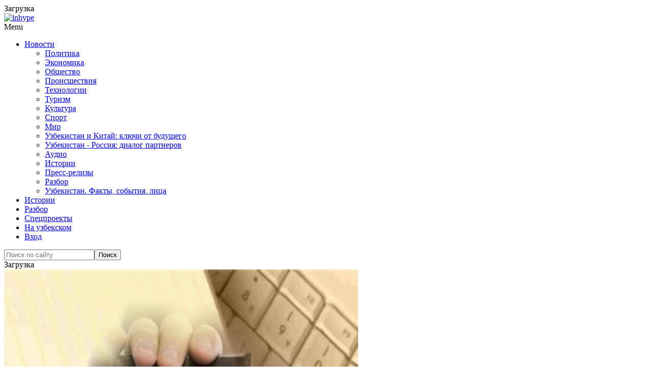

--- FILE ---
content_type: application/x-javascript; charset=UTF-8
request_url: https://podrobno.uz/cat/tehnp/den-smi-ucell/?bxrand=1768746405097
body_size: 3976
content:
{"js":{"0":"\/bitrix\/js\/ui\/dexie\/dist\/dexie3.bundle.js","1":"\/bitrix\/js\/main\/core\/core_ls.js","2":"\/bitrix\/js\/main\/core\/core_fx.js","3":"\/bitrix\/js\/main\/core\/core_frame_cache.js","4":"\/bitrix\/js\/pull\/protobuf\/protobuf.js","5":"\/bitrix\/js\/pull\/protobuf\/model.js","6":"\/bitrix\/js\/rest\/client\/rest.client.js","7":"\/bitrix\/js\/pull\/client\/pull.client.js","8":"\/bitrix\/templates\/main_2020\/js\/jquery-1.12.4.min.js","9":"\/theme\/content\/plugins\/responsive-lightbox\/assets\/swipebox\/jquery.swipebox.min.js","10":"\/theme\/content\/plugins\/responsive-lightbox\/assets\/infinitescroll\/infinite-scroll.pkgd.min.js","11":"\/theme\/content\/plugins\/responsive-lightbox\/js\/front.js","12":"\/theme\/content\/uploads\/js-cache-inhype.js","13":"\/bitrix\/templates\/main_2020\/js\/jquery.fitvids-1.1.0.min.js","14":"\/bitrix\/templates\/main_2020\/js\/jquery.fancybox-2.1.5.pack.js","15":"\/bitrix\/templates\/main_2020\/js\/common.js","16":"\/bitrix\/templates\/main_2020\/js\/common-inner.js","17":"\/bitrix\/js\/socialservices\/ss.js","18":"\/bitrix\/js\/main\/pageobject\/pageobject.js","19":"\/bitrix\/js\/main\/core\/core_window.js","21":"\/theme\/content\/plugins\/inhype-theme-addons\/assets\/js.js","22":"\/theme\/content\/themes\/inhype\/js\/aos\/aos.js","23":"\/theme\/content\/themes\/inhype\/js\/parallax.min.js","24":"\/theme\/content\/themes\/inhype\/inc\/modules\/mega-menu\/js\/mega-menu.js","25":"\/theme\/includes\/js\/wp-embed.min.js","26":"\/bitrix\/js\/main\/popup\/dist\/main.popup.bundle.js"},"lang":{"LANGUAGE_ID":"ru","FORMAT_DATE":"DD.MM.YYYY","FORMAT_DATETIME":"DD.MM.YYYY HH:MI:SS","COOKIE_PREFIX":"BITRIX_SM","SERVER_TZ_OFFSET":"18000","UTF_MODE":"Y","SITE_ID":"s1","SITE_DIR":"\/","USER_ID":"","SERVER_TIME":1768746407,"USER_TZ_OFFSET":0,"USER_TZ_AUTO":"Y","bitrix_sessid":"9158ba92ff0e4c5f87ae6ec117dee341"},"css":{"0":"\/bitrix\/templates\/main_2020\/css\/jquery.fancybox-2.1.5.min.css","1":"\/bitrix\/templates\/.default\/components\/bitrix\/news\/.pd_news\/soulstream\/news.detail\/.default\/style.css","2":"\/bitrix\/templates\/main_2020\/css\/swiper.min.css","3":"\/bitrix\/templates\/main_2020\/css\/news.detail.min.css","4":"\/bitrix\/templates\/main_2020\/plugins\/fotorama-4.6.4\/fotorama.css","5":"\/bitrix\/templates\/main_2020\/plugins\/mediaelement-2.18.0\/build\/mediaelementplayer.min.css","6":"\/bitrix\/templates\/.default\/components\/bitrix\/system.auth.form\/.default\/style.css","7":"\/bitrix\/js\/socialservices\/css\/ss.css","8":"\/bitrix\/js\/ui\/design-tokens\/dist\/ui.design-tokens.css","9":"\/bitrix\/panel\/main\/popup.css","11":"\/bitrix\/js\/ui\/fonts\/opensans\/ui.font.opensans.css","12":"\/bitrix\/js\/main\/popup\/dist\/main.popup.bundle.css","13":"\/bitrix\/js\/altasib.errorsend\/css\/window.css"},"htmlCacheChanged":true,"isManifestUpdated":false,"dynamicBlocks":[{"ID":"bxdynamic_y0XwfU","CONTENT":"\u003Cdiv class=\u0022offer-block offer-large\u0022\u003E\n        \u003Cdiv class=\u0022item\u0022\u003E\u003Ca target=\u0022_blank\u0022 href=\u0022\/b\/585\/\u0022 target=\u0022_blank\u0022 \u003E\u003Cimg class=\u0022img-responsive\u0022 alt=\u0022\u0022 title=\u0022\u0022 src=\u0022\/upload\/rk\/a17\/arjivq1ohkmev83a709puzln7j9e7aae\/00000555.jpg\u0022 width=\u00221460\u0022 height=\u0022220\u0022 style=\u0022border:0;\u0022 \/\u003E\u003C\/a\u003E\u003C\/div\u003E\n        \u003Cdiv class=\u0022about-offer\u0022\u003E\u003Ca href=\u0022\/reklama\/\u0022\u003EРеклама на Podrobno.uz\u003C\/a\u003E\u003C\/div\u003E\n        \u003Cdiv class=\u0022clearfix\u0022\u003E\u003C\/div\u003E\n    \u003C\/div\u003E","HASH":"1cd0d837fdba","PROPS":{"ID":"y0XwfU","CONTAINER_ID":null,"USE_BROWSER_STORAGE":false,"AUTO_UPDATE":true,"USE_ANIMATION":false,"CSS":[],"JS":[],"BUNDLE_JS":[],"BUNDLE_CSS":[],"STRINGS":[]}},{"ID":"bxdynamic_2DJmFo","CONTENT":"","HASH":"d41d8cd98f00","PROPS":{"ID":"2DJmFo","CONTAINER_ID":null,"USE_BROWSER_STORAGE":false,"AUTO_UPDATE":true,"USE_ANIMATION":false,"CSS":[],"JS":[],"BUNDLE_JS":[],"BUNDLE_CSS":[],"STRINGS":[]}},{"ID":"bxdynamic_ALOAcH","CONTENT":"","HASH":"d41d8cd98f00","PROPS":{"ID":"ALOAcH","CONTAINER_ID":null,"USE_BROWSER_STORAGE":false,"AUTO_UPDATE":true,"USE_ANIMATION":false,"CSS":[],"JS":[],"BUNDLE_JS":[],"BUNDLE_CSS":[],"STRINGS":[]}},{"ID":"bxdynamic_Zg1Ab0","CONTENT":"","HASH":"d41d8cd98f00","PROPS":{"ID":"Zg1Ab0","CONTAINER_ID":null,"USE_BROWSER_STORAGE":false,"AUTO_UPDATE":true,"USE_ANIMATION":false,"CSS":[],"JS":[],"BUNDLE_JS":[],"BUNDLE_CSS":[],"STRINGS":[]}},{"ID":"bxdynamic_MoecjV","CONTENT":"","HASH":"d41d8cd98f00","PROPS":{"ID":"MoecjV","CONTAINER_ID":null,"USE_BROWSER_STORAGE":false,"AUTO_UPDATE":true,"USE_ANIMATION":false,"CSS":[],"JS":[],"BUNDLE_JS":[],"BUNDLE_CSS":[],"STRINGS":[]}},{"ID":"bxdynamic_iIjGFB","CONTENT":"\n    \u003Cdiv class=\u0022bx-system-auth-form\u0022\u003E\n    \n\u003Cform autocomplete=\u0022off\u0022 name=\u0022system_auth_form6zOYVN\u0022 method=\u0022post\u0022 target=\u0022_top\u0022 action=\u0022\/cat\/tehnp\/den-smi-ucell\/?login=yes\u0022 class=\u0022form-horizontal\u0022 role=\u0022form\u0022\u003E\n    \u003Cinput type=\u0022hidden\u0022 name=\u0022POPUP_AUTH_FORM\u0022 value=\u0022Y\u0022\u003E\n\n\t\u003Cinput type=\u0022hidden\u0022 name=\u0022backurl\u0022 value=\u0022\/cat\/tehnp\/den-smi-ucell\/\u0022\u003E\n\t\u003Cinput type=\u0022hidden\u0022 name=\u0022AUTH_FORM\u0022 value=\u0022Y\u0022\u003E\n\t\u003Cinput type=\u0022hidden\u0022 name=\u0022TYPE\u0022 value=\u0022AUTH\u0022\u003E\n\n                            \u003Cdiv class=\u0022text-center\u0022\u003E\u003Ch4 class=\u0022center-block\u0022\u003EВойти через социальные сети\u003C\/h4\u003E\u003C\/div\u003E\n\n            \u003Cdiv class=\u0022bx-auth-lbl\u0022\u003EВойти как пользователь:\u003C\/div\u003E\n            \u003Cdiv class=\u0022text-center\u0022\u003E\n                \u003Cdiv class=\u0022bx-auth-serv-icons\u0022\u003E\n\t\u003Ca title=\u0022Facebook\u0022 href=\u0022javascript:void(0)\u0022 onclick=\u0022BxShowAuthFloat(\u0027Facebook\u0027, \u0027form\u0027)\u0022\u003E\u003Ci class=\u0022bx-ss-icon facebook\u0022\u003E\u003C\/i\u003E\u003C\/a\u003E\n\t\u003Ca title=\u0022ВКонтакте\u0022 href=\u0022javascript:void(0)\u0022 onclick=\u0022BxShowAuthFloat(\u0027VKontakte\u0027, \u0027form\u0027)\u0022\u003E\u003Ci class=\u0022bx-ss-icon vkontakte\u0022\u003E\u003C\/i\u003E\u003C\/a\u003E\n\t\u003Ca title=\u0022Одноклассники\u0022 href=\u0022javascript:void(0)\u0022 onclick=\u0022BxShowAuthFloat(\u0027Odnoklassniki\u0027, \u0027form\u0027)\u0022\u003E\u003Ci class=\u0022bx-ss-icon odnoklassniki\u0022\u003E\u003C\/i\u003E\u003C\/a\u003E\n\t\u003Ca title=\u0022X\u0022 href=\u0022javascript:void(0)\u0022 onclick=\u0022BxShowAuthFloat(\u0027Twitter\u0027, \u0027form\u0027)\u0022\u003E\u003Ci class=\u0022bx-ss-icon twitter\u0022\u003E\u003C\/i\u003E\u003C\/a\u003E\n\t\u003Ca title=\u0022OpenID\u0022 href=\u0022javascript:void(0)\u0022 onclick=\u0022BxShowAuthFloat(\u0027OpenID\u0027, \u0027form\u0027)\u0022\u003E\u003Ci class=\u0022bx-ss-icon openid\u0022\u003E\u003C\/i\u003E\u003C\/a\u003E\n\u003C\/div\u003E\n            \u003C\/div\u003E\n            \u003Cbr\u003E\n            \n\t\u003Cdiv class=\u0022text-center\u0022\u003E\u003Ch4 class=\u0022center-block\u0022\u003EВойти через сайт\u003C\/h4\u003E\u003C\/div\u003E\n\t\n    \n    \u003Cdiv class=\u0022form-group\u0022\u003E\n        \u003Clabel for=\u0022inputUSER_LOGIN3\u0022 class=\u0022col-sm-2 control-label\u0022\u003EЛогин\u003C\/label\u003E\n        \u003Cdiv class=\u0022col-sm-10\u0022\u003E\n            \u003Cinput class=\u0022form-control\u0022 id=\u0022inputUSER_LOGIN3\u0022 placeholder=\u0022Логин\u0022 type=\u0022text\u0022 name=\u0022USER_LOGIN\u0022 maxlength=\u002250\u0022 value=\u0022\u0022 size=\u002217\u0022 autocomplete=\u0022off\u0022 \/\u003E\n        \u003C\/div\u003E\n    \u003C\/div\u003E\n\n    \u003Cdiv class=\u0022form-group\u0022\u003E\n        \u003Clabel for=\u0022inputPassword3\u0022 class=\u0022col-sm-2 control-label\u0022\u003EПароль\u003C\/label\u003E\n        \u003Cdiv class=\u0022col-sm-10\u0022\u003E\n            \u003Cinput class=\u0022form-control\u0022 id=\u0022inputPassword3\u0022 placeholder=\u0022Пароль\u0022 type=\u0022password\u0022 name=\u0022USER_PASSWORD\u0022 maxlength=\u002250\u0022 size=\u002217\u0022 autocomplete=\u0022off\u0022 \/\u003E\n\n                    \u003C\/div\u003E\n    \u003C\/div\u003E\n\n        \u003Cdiv class=\u0022form-group\u0022\u003E\n        \u003Cdiv class=\u0022col-sm-offset-2 col-sm-10\u0022\u003E\n            \u003Cdiv class=\u0022checkbox\u0022\u003E\n                \u003Clabel for=\u0022USER_REMEMBER_frm\u0022 title=\u0022Запомнить меня на этом компьютере\u0022\u003E\n                    \u003Cinput type=\u0022checkbox\u0022 id=\u0022USER_REMEMBER_frm\u0022 name=\u0022USER_REMEMBER\u0022 value=\u0022Y\u0022 \/\u003E Запомнить меня                \u003C\/label\u003E\n            \u003C\/div\u003E\n        \u003C\/div\u003E\n    \u003C\/div\u003E\n    \n\n    \u003Cdiv class=\u0022form-group\u0022\u003E\n        \u003Cdiv class=\u0022_col-sm-offset-2 _col-sm-10 text-center\u0022\u003E\n            \u003Cinput class=\u0022btn btn-default\u0022 type=\u0022submit\u0022 name=\u0022Login\u0022 value=\u0022Войти\u0022 \/\u003E\n        \u003C\/div\u003E\n    \u003C\/div\u003E\n\t\u003Cbr\u003E\n\n\t\t\n\n            \u003Cdiv class=\u0022form-group\u0022\u003E\n            \u003Cdiv class=\u0022_col-sm-offset-2 _col-sm-10 text-center\u0022\u003E\n                \u003Cnoindex\u003E\u003Ca href=\u0022\/auth\/?register=yes\u0026amp;backurl=%2Fcat%2Ftehnp%2Fden-smi-ucell%2F\u0022 rel=\u0022nofollow\u0022\u003Eили зарегистрироваться\u003C\/a\u003E\u003C\/noindex\u003E\u003Cbr \/\u003E\n            \u003C\/div\u003E\n        \u003C\/div\u003E\n    \n    \u003C!--\u003Cdiv class=\u0022form-group\u0022\u003E\n        \u003Cdiv class=\u0022col-sm-offset-2 col-sm-10\u0022\u003E\n            \u003Cnoindex\u003E\u003Ca href=\u0022\u0022 rel=\u0022nofollow\u0022\u003E\u003C\/a\u003E\u003C\/noindex\u003E\n        \u003C\/div\u003E\n    \u003C\/div\u003E--\u003E\n\n\u003C\/form\u003E\n\n\u003Cdiv style=\u0022display:none\u0022\u003E\n\u003Cdiv id=\u0022bx_auth_float\u0022 class=\u0022bx-auth-float\u0022\u003E\n\n\n\u003Cdiv class=\u0022bx-auth\u0022\u003E\n\t\u003Cform method=\u0022post\u0022 name=\u0022bx_auth_servicesform\u0022 target=\u0022_top\u0022 action=\u0022\/cat\/tehnp\/den-smi-ucell\/?login=yes\u0022\u003E\n\t\t\t\t\t\u003Cdiv class=\u0022bx-auth-title\u0022\u003EВойти как пользователь\u003C\/div\u003E\n\t\t\t\u003Cdiv class=\u0022bx-auth-note\u0022\u003EВы можете войти на сайт, если вы зарегистрированы на одном из этих сервисов:\u003C\/div\u003E\n\t\t\t\t\t\t\t\u003Cdiv class=\u0022bx-auth-services\u0022\u003E\n\t\t\t\t\t\t\t\t\t\u003Cdiv\u003E\u003Ca href=\u0022javascript:void(0)\u0022 onclick=\u0022BxShowAuthService(\u0027Facebook\u0027, \u0027form\u0027)\u0022 id=\u0022bx_auth_href_formFacebook\u0022\u003E\u003Ci class=\u0022bx-ss-icon facebook\u0022\u003E\u003C\/i\u003E\u003Cb\u003EFacebook\u003C\/b\u003E\u003C\/a\u003E\u003C\/div\u003E\n\t\t\t\t\t\t\t\t\t\u003Cdiv\u003E\u003Ca href=\u0022javascript:void(0)\u0022 onclick=\u0022BxShowAuthService(\u0027VKontakte\u0027, \u0027form\u0027)\u0022 id=\u0022bx_auth_href_formVKontakte\u0022\u003E\u003Ci class=\u0022bx-ss-icon vkontakte\u0022\u003E\u003C\/i\u003E\u003Cb\u003EВКонтакте\u003C\/b\u003E\u003C\/a\u003E\u003C\/div\u003E\n\t\t\t\t\t\t\t\t\t\u003Cdiv\u003E\u003Ca href=\u0022javascript:void(0)\u0022 onclick=\u0022BxShowAuthService(\u0027Odnoklassniki\u0027, \u0027form\u0027)\u0022 id=\u0022bx_auth_href_formOdnoklassniki\u0022\u003E\u003Ci class=\u0022bx-ss-icon odnoklassniki\u0022\u003E\u003C\/i\u003E\u003Cb\u003EОдноклассники\u003C\/b\u003E\u003C\/a\u003E\u003C\/div\u003E\n\t\t\t\t\t\t\t\t\t\u003Cdiv\u003E\u003Ca href=\u0022javascript:void(0)\u0022 onclick=\u0022BxShowAuthService(\u0027Twitter\u0027, \u0027form\u0027)\u0022 id=\u0022bx_auth_href_formTwitter\u0022\u003E\u003Ci class=\u0022bx-ss-icon twitter\u0022\u003E\u003C\/i\u003E\u003Cb\u003EX\u003C\/b\u003E\u003C\/a\u003E\u003C\/div\u003E\n\t\t\t\t\t\t\t\t\t\u003Cdiv\u003E\u003Ca href=\u0022javascript:void(0)\u0022 onclick=\u0022BxShowAuthService(\u0027OpenID\u0027, \u0027form\u0027)\u0022 id=\u0022bx_auth_href_formOpenID\u0022\u003E\u003Ci class=\u0022bx-ss-icon openid\u0022\u003E\u003C\/i\u003E\u003Cb\u003EOpenID\u003C\/b\u003E\u003C\/a\u003E\u003C\/div\u003E\n\t\t\t\t\t\t\t\u003C\/div\u003E\n\t\t\t\t\t\t\t\u003Cdiv class=\u0022bx-auth-line\u0022\u003E\u003C\/div\u003E\n\t\t\t\t\u003Cdiv class=\u0022bx-auth-service-form\u0022 id=\u0022bx_auth_servform\u0022 style=\u0022display:none\u0022\u003E\n\t\t\t\t\t\t\t\t\t\t\t\t\u003Cdiv id=\u0022bx_auth_serv_formFacebook\u0022 style=\u0022display:none\u0022\u003E\u003Ca href=\u0022javascript:void(0)\u0022 onclick=\u0022BX.util.popup(\u0027https:\/\/www.facebook.com\/dialog\/oauth?client_id=1656111811299614\u0026amp;redirect_uri=https%3A%2F%2Fpodrobno.uz%2Fbitrix%2Ftools%2Foauth%2Ffacebook.php\u0026amp;scope=email\u0026amp;display=popup\u0026amp;state=site_id%3Ds1%26backurl%3D%252Fcat%252Ftehnp%252Fden-smi-ucell%252F%253Fcheck_key%253D1620f3b94e08c9025d02acdbab9b7cd3%26redirect_url%3D%252Fcat%252Ftehnp%252Fden-smi-ucell%252F\u0027, 580, 400)\u0022 class=\u0022bx-ss-button facebook-button\u0022\u003E\u003C\/a\u003E\u003Cspan class=\u0022bx-spacer\u0022\u003E\u003C\/span\u003E\u003Cspan\u003EИспользуйте вашу учетную запись на Facebook.com для входа на сайт.\u003C\/span\u003E\u003C\/div\u003E\n\t\t\t\t\t\t\t\t\t\t\t\t\t\t\t\t\u003Cdiv id=\u0022bx_auth_serv_formVKontakte\u0022 style=\u0022display:none\u0022\u003E\u003Ca href=\u0022javascript:void(0)\u0022 onclick=\u0022BX.util.popup(\u0027https:\/\/oauth.vk.com\/authorize?client_id=7683735\u0026amp;redirect_uri=https%3A%2F%2Fpodrobno.uz%2Fbitrix%2Ftools%2Foauth%2Fvkontakte.php\u0026amp;scope=friends,offline,email\u0026amp;response_type=code\u0026amp;state=c2l0ZV9pZD1zMSZiYWNrdXJsPSUyRmNhdCUyRnRlaG5wJTJGZGVuLXNtaS11Y2VsbCUyRiUzRmNoZWNrX2tleSUzRDE2MjBmM2I5NGUwOGM5MDI1ZDAyYWNkYmFiOWI3Y2QzJnJlZGlyZWN0X3VybD0lMkZjYXQlMkZ0ZWhucCUyRmRlbi1zbWktdWNlbGwlMkY%3D\u0027, 660, 425)\u0022 class=\u0022bx-ss-button vkontakte-button\u0022\u003E\u003C\/a\u003E\u003Cspan class=\u0022bx-spacer\u0022\u003E\u003C\/span\u003E\u003Cspan\u003EИспользуйте вашу учетную запись VKontakte для входа на сайт.\u003C\/span\u003E\u003C\/div\u003E\n\t\t\t\t\t\t\t\t\t\t\t\t\t\t\t\t\u003Cdiv id=\u0022bx_auth_serv_formOdnoklassniki\u0022 style=\u0022display:none\u0022\u003E\u003Ca href=\u0022javascript:void(0)\u0022 onclick=\u0022BX.util.popup(\u0027https:\/\/www.odnoklassniki.ru\/oauth\/authorize?client_id=1149717760\u0026amp;redirect_uri=https%3A%2F%2Fpodrobno.uz%2Fbitrix%2Ftools%2Foauth%2Fodnoklassniki.php\u0026amp;response_type=code\u0026amp;state=site_id%3Ds1%26backurl%3D%252Fcat%252Ftehnp%252Fden-smi-ucell%252F%253Fcheck_key%253D1620f3b94e08c9025d02acdbab9b7cd3%26redirect_url%3D%252Fcat%252Ftehnp%252Fden-smi-ucell%252F%26mode%3Dopener\u0027, 580, 400)\u0022 class=\u0022bx-ss-button odnoklassniki-button\u0022\u003E\u003C\/a\u003E\u003Cspan class=\u0022bx-spacer\u0022\u003E\u003C\/span\u003E\u003Cspan\u003EИспользуйте вашу учетную запись Odnoklassniki.ru для входа на сайт.\u003C\/span\u003E\u003C\/div\u003E\n\t\t\t\t\t\t\t\t\t\t\t\t\t\t\t\t\u003Cdiv id=\u0022bx_auth_serv_formTwitter\u0022 style=\u0022display:none\u0022\u003E\u003Ca href=\u0022javascript:void(0)\u0022 onclick=\u0022BX.util.popup(\u0027\/bitrix\/tools\/oauth\/twitter.php?check_key=1620f3b94e08c9025d02acdbab9b7cd3\u0026amp;backurl=%252Fcat%252Ftehnp%252Fden-smi-ucell%252F\u0027, 800, 450)\u0022 class=\u0022bx-ss-button twitter-button\u0022\u003E\u003C\/a\u003E\u003Cspan class=\u0022bx-spacer\u0022\u003E\u003C\/span\u003E\u003Cspan\u003EИспользуйте вашу учетную запись на Twitter.com для входа на сайт.\u003C\/span\u003E\u003C\/div\u003E\n\t\t\t\t\t\t\t\t\t\t\t\t\t\t\t\t\u003Cdiv id=\u0022bx_auth_serv_formOpenID\u0022 style=\u0022display:none\u0022\u003E\n\u003Cspan class=\u0022bx-ss-icon openid\u0022\u003E\u003C\/span\u003E\n\u003Cspan\u003EOpenID:\u003C\/span\u003E\n\u003Cinput type=\u0022text\u0022 name=\u0022OPENID_IDENTITY_OPENID\u0022 value=\u0022\u0022 size=\u002230\u0022 \/\u003E\n\u003Cinput type=\u0022hidden\u0022 name=\u0022sessid\u0022 id=\u0022sessid\u0022 value=\u00229158ba92ff0e4c5f87ae6ec117dee341\u0022 \/\u003E\n\u003Cinput type=\u0022hidden\u0022 name=\u0022auth_service_error\u0022 value=\u0022\u0022 \/\u003E\n\u003Cinput type=\u0022submit\u0022 class=\u0022button\u0022 name=\u0022\u0022 value=\u0022Войти\u0022 \/\u003E\n\u003C\/div\u003E\n\t\t\t\t\t\t\t\t\t\u003C\/div\u003E\n\t\t\t\t\u003Cinput type=\u0022hidden\u0022 name=\u0022auth_service_id\u0022 value=\u0022\u0022 \/\u003E\n\t\u003C\/form\u003E\n\u003C\/div\u003E\n\n\u003C\/div\u003E\n\u003C\/div\u003E\n\u003C\/div\u003E\n","HASH":"875109dbe446","PROPS":{"ID":"iIjGFB","CONTAINER_ID":null,"USE_BROWSER_STORAGE":false,"AUTO_UPDATE":true,"USE_ANIMATION":false,"CSS":[],"JS":[],"BUNDLE_JS":[],"BUNDLE_CSS":[],"STRINGS":[]}},{"ID":"bxdynamic_random_pop","CONTENT":"    \u003Cdiv id=\u0022random_pop\u0022\u003E\n                                                                                                            \n                                                                                                \u003C\/div\u003E\u003C!-- #random_pop --\u003E\n","HASH":"270f89bf5645","PROPS":{"ID":"random_pop","CONTAINER_ID":null,"USE_BROWSER_STORAGE":false,"AUTO_UPDATE":true,"USE_ANIMATION":false,"CSS":[],"JS":[],"BUNDLE_JS":[],"BUNDLE_CSS":[],"STRINGS":[]}}],"spread":[]}